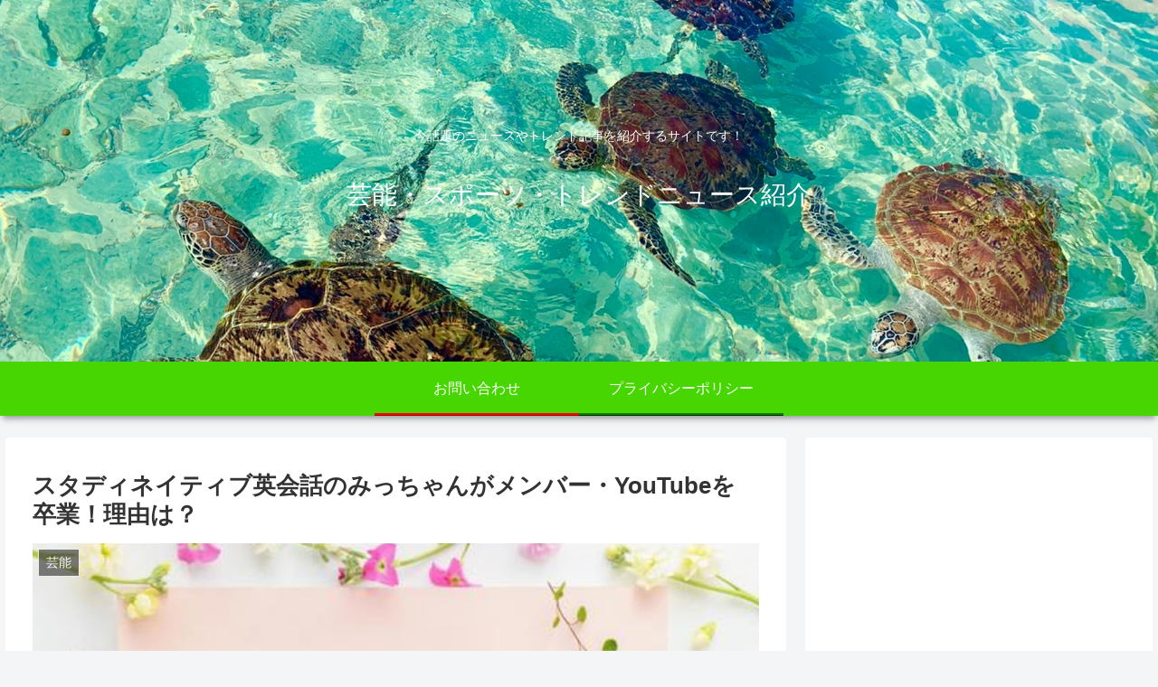

--- FILE ---
content_type: text/html; charset=utf-8
request_url: https://www.google.com/recaptcha/api2/aframe
body_size: 266
content:
<!DOCTYPE HTML><html><head><meta http-equiv="content-type" content="text/html; charset=UTF-8"></head><body><script nonce="QX87h5La2mT_eJ7dLhZ1Dg">/** Anti-fraud and anti-abuse applications only. See google.com/recaptcha */ try{var clients={'sodar':'https://pagead2.googlesyndication.com/pagead/sodar?'};window.addEventListener("message",function(a){try{if(a.source===window.parent){var b=JSON.parse(a.data);var c=clients[b['id']];if(c){var d=document.createElement('img');d.src=c+b['params']+'&rc='+(localStorage.getItem("rc::a")?sessionStorage.getItem("rc::b"):"");window.document.body.appendChild(d);sessionStorage.setItem("rc::e",parseInt(sessionStorage.getItem("rc::e")||0)+1);localStorage.setItem("rc::h",'1768759562252');}}}catch(b){}});window.parent.postMessage("_grecaptcha_ready", "*");}catch(b){}</script></body></html>

--- FILE ---
content_type: text/css
request_url: https://shotanews.com/wp-content/themes/cocoon-master/skins/skin-colorful-line/style.css?ver=6.9&fver=20220511123051
body_size: 5311
content:
/*
  Skin Name: カラフルライン
  Description: パステルカラー調のカラフルなスキン
  Skin URI: https://zvalinf.info/skin-check/?theme-switch=skin-colorful-line
  Author: y.hiroaki
  Author URI: https://zvalinf.info
  Screenshot URI:https://im-cocoon.net/wp-content/uploads/skin-colorful-line.png
  Version: 0.0.1
  Priority: 9830001000
*/

/* □■-----------------------------------------------------
/ 『グローバルメニュー』
-----------------------------------------------------■□ */
.header-container{
  box-shadow: 0 6px 5px -3px rgba(0,0,0,0.24), 0 6px 10px -3px rgba(0,0,0,0.18);
}

#navi .navi-in a {
  width: 100%;
  height: 100%;
  color:#1f3c6a;
  position: relative;
  z-index: 2;
  -webkit-perspective: 350px;
  perspective: 350px;
  -webkit-transform-style: preserve-3d;
  transform-style: preserve-3d;
}

.navi-in>ul>li:nth-of-type(3n + 1) {
  border-bottom: ridge 3px red;
}

.navi-in>ul>li:nth-of-type(3n + 2) {
  border-bottom: ridge 3px green;
}

.navi-in>ul>li:nth-of-type(3n + 3) {
  border-bottom: ridge 3px yellow;
}

#navi .navi-in a::before,
#navi .navi-in a::after {
  position: absolute;
  z-index: -1;
  display: block;
  content: '';
}

#navi .navi-in a,
#navi .navi-in a::before,
#navi .navi-in a::after {
  transition: all .3s;
}

#navi .navi-in a::after {
  top: 0;
  left: 0;
  width: 100%;
  height: 100%;
  background-color: rgba(50, 97, 171, 0.8);
  -webkit-transform-origin: center top;
  transform-origin: center top;
  transform: rotateX(90deg);
  opacity: 0;
}

#navi .navi-in a:hover {
  color: white !important;
  background:none;
}

#navi .navi-in a:hover::after {
  transform: rotateX(0);
  opacity: 1;
}

/* □■-----------------------------------------------------
/ 『エントリーカード』
-----------------------------------------------------■□ */
.entry-card-wrap.a-wrap,
.related-entry-card-wrap.a-wrap,
.prev-post.a-wrap,
.next-post.a-wrap {
  position: relative;
  overflow: hidden;
  border-radius: 4px;
}

.entry-card-wrap.a-wrap:nth-of-type(3n+1),
.related-entry-card-wrap.a-wrap:nth-of-type(3n+1){
  background-color: rgba(165, 33, 117, 0.06);
}
.entry-card-wrap.a-wrap:nth-of-type(3n+2),
.related-entry-card-wrap.a-wrap:nth-of-type(3n+2) {
  background-color: rgba(0, 146, 80, 0.06);
}
.entry-card-wrap.a-wrap:nth-of-type(3n+3),
.related-entry-card-wrap.a-wrap:nth-of-type(3n+3) {
  background-color: rgba(0, 134, 171, 0.06);
}

.entry-card-wrap.a-wrap:nth-of-type(3n+1):hover,
.related-entry-card-wrap.a-wrap:nth-of-type(3n+1):hover {
  background-color: rgba(165, 33, 117, 0.2);
}
.entry-card-wrap.a-wrap:nth-of-type(3n+2):hover,
.related-entry-card-wrap.a-wrap:nth-of-type(3n+2):hover {
  background-color: rgba(0, 146, 80, 0.2);
}
.entry-card-wrap.a-wrap:nth-of-type(3n+3):hover,
.related-entry-card-wrap.a-wrap:nth-of-type(3n+3):hover {
  background-color: rgba(0, 134, 171, 0.2);
}

.entry-card-wrap.a-wrap:before,
.related-entry-card-wrap.a-wrap:before {
  position: absolute;
  width: 320px;
  height: 320px;
  transform: rotate(-45deg);
  right: -280px;
  bottom: -280px;
  content: "Read More";
  font-size: 80%;
  color: white;
  text-align: center;
  transition: all .4s;
  z-index: 1;
}

.entry-card-wrap.a-wrap:nth-of-type(3n+1):before,
.related-entry-card-wrap.a-wrap:nth-of-type(3n+1):before {
  background: #a52175;
}
.entry-card-wrap.a-wrap:nth-of-type(3n+2):before,
.related-entry-card-wrap.a-wrap:nth-of-type(3n+2):before {
  background: #009250;
}
.entry-card-wrap.a-wrap:nth-of-type(3n+3):before,
.related-entry-card-wrap.a-wrap:nth-of-type(3n+3):before {
  background: #0086ab;
}

.entry-card-wrap.a-wrap:hover::before,
.related-entry-card-wrap.a-wrap:hover:before {
  right: -220px;
  bottom: -220px;
}

/* □■-----------------------------------------------------
/ 『ブログカード』
-----------------------------------------------------■□ */
.blogcard {
  border: none;
}

.blogcard-wrap.a-wrap{
  border:none;
  position: relative;
  background-color: rgba(0, 146, 80, 0.1);
}

.blogcard-wrap.a-wrap:after {
  position: absolute;
  width: 100%;
  height: 100%;
  content: "Read More";
  right: 0px;
  bottom:0px;
  text-align: center;
  display: flex;
  align-items: center;
  justify-content: center;
  font-size: 100%;
  opacity: 0;
  transition: all .4s;
  transform: scale(0.5);
}

.blogcard-wrap.a-wrap:hover:after{
  transform: scale(1);
  opacity: 1;
  z-index:1;
  font-size: 80%;
  width: 28%;
  height: 25%;
  background: #3261ab;
  color: white;
  text-shadow: -2px 4px 0 rgba(0,0,0,0.3);
}

.blogcard-wrap.a-wrap:hover{
  background-color: rgba(0, 146, 80, 0.2);
}

/* □■-----------------------------------------------------
/ 『投稿ナビ』
-----------------------------------------------------■□ */
.pager-post-navi a.next-post {
  margin-top: 7px;
}

.prev-post.a-wrap {
  background-color: rgba(0, 146, 80, 0.06);
}
.next-post.a-wrap {
  background-color: rgba(0, 134, 171, 0.06);
}

.prev-post.a-wrap:hover {
  background-color: rgba(0, 146, 80, 0.2);
}
.next-post.a-wrap:hover {
  background-color: rgba(0, 134, 171, 0.2);
}

/* □■-----------------------------------------------------
/ 『見出し（h2）』
-----------------------------------------------------■□ */
.article h2 {
  background-image: repeating-linear-gradient(90deg,rgba(8,140,192,.3) 0%,rgba(8,140,192,.3) 50%,rgba(57,188,128,.3) 50%,rgba(57,188,128,.3) 100%);
  border: 0;
  position: relative;
  padding: .8em .8em .8em 1.8em;
  border-radius: 4px;
  margin-bottom: 30px;
  font-size: 22px;
  font-weight: bold;
}

.article h2::before,
.article h2::after {
  position: absolute;
  content: '';
  border-radius: 100%
}

.article h2::before {
  top: .3em;
  left: .3em;
  z-index: 2;
  width: 20px;
  height: 20px;
  background: #088cc0;
}

.article h2::after {
  top: 0.6em;
  left: .7em;
  width: 15px;
  height: 15px;
  background: #39bc80;
}

/* □■-----------------------------------------------------
/ 『見出し（h3）』
-----------------------------------------------------■□ */
.article h3 {
  position: relative;
  padding: .75em 1.5em .75em 1.5em;
  border: 2px solid rgba(8, 140, 192, 0.8);
  border-radius: 4px;
}

.article h3::before {
  position: absolute;
  top: .5em;
  left: .5em;
  content: '';
  width: 6px;
  height: -webkit-calc(100% - 1em);
  height: calc(100% - 1em);
  background-color: #088cc0;
  border-radius: 4px;
}

.article h3::after {
  position: absolute;
  top: .5em;
  right: .5em;
  content: '';
  width: 6px;
  height: -webkit-calc(100% - 1em);
  height: calc(100% - 1em);
  background-color: #088cc0;
  border-radius: 4px;
}

/* □■-----------------------------------------------------
/ 『見出し（h4）』
-----------------------------------------------------■□ */
.article h4 {
  margin-top: 26px;
  background: 0 0;
  position: relative;
  padding: 11px 0 8px 28px;
  border: 0;
  border-bottom: 1px solid rgba(0, 134, 171, 0.6);
}

.article h4::before {
  position: absolute;
  top: 2px;
  left: 5px;
  content: '';
  width: 8px;
  height: 17px;
  background-color: #4c79c3;
  transform: skew(-15deg);
  -o-transform: skew(-15deg);
  -moz-transform: skew(-15deg);
  -webkit-transform: skew(15deg);
}

.article h4::after {
  position: absolute;
  top: 19px;
  left: 5px;
  content: '';
  width: 8px;
  height: 17px;
  background-color: #2fa770;
  transform: skew(-15deg);
  -o-transform: skew(-15deg);
  -moz-transform: skew(-15deg);
  -webkit-transform: skew(-15deg);
}

/* □■-----------------------------------------------------
/ 『見出し（h5）』
-----------------------------------------------------■□ */
.article h5 {
  position: relative;
  padding: 9px 9px 9px 26px;
  border: none;
}

.article h5::after {
  position: absolute;
  content: '';
  border-radius: 100%
}

.article h5::after {
  top: .6em;
  left: .1em;
  width: 15px;
  height: 15px;
  background-image: linear-gradient(135deg,
      #4c79c3 0%,
      #4c79c3 50%,
      #2fa770 50%,
      #2fa770 100%,
      transparent 0);
}

/* □■-----------------------------------------------------
/ 『見出し（h6）』
-----------------------------------------------------■□ */
.article h6 {
  border-bottom: 1px solid rgba(0, 134, 171, 0.6);
}

/* □■-----------------------------------------------------
/ 『サイドバーの見出し（h3）』
-----------------------------------------------------■□ */
.sidebar h2,
.sidebar h3 {
  background-image: repeating-linear-gradient(90deg,rgba(8,140,192,.3) 0%,rgba(8,140,192,.3) 50%,rgba(57,188,128,.3) 50%,rgba(57,188,128,.3) 100%);
  position: relative;
  padding: 12px 12px 12px 34px;
  border-radius: 4px;
}

.sidebar h2::before,
.sidebar h3::after {
  position: absolute;
  content: '';
  border-radius: 100%;
  left: .6em;
  width: 14px;
  height: 14px;
  background-color: white;
  top: calc(50% - 9px);
}

/* □■-----------------------------------------------------
/ 『ウィジェット／カルーセル』
-----------------------------------------------------■□ */
.widget-entry-cards figure,
.carousel-entry-card figure {
  overflow: hidden;
}

.widget-entry-cards figure {
  position: relative;
}
.widget-entry-cards figure::after,
.carousel-entry-card figure::after {
  position: absolute;
  top: 0;
  left: 0;
  width: 100%;
  height: 100%;
  background: rgba(255,255,255,0.4);
  content: '';
  -webkit-transition: -webkit-transform 0.5s;
  transition: transform 0.5s;
  -webkit-transform: scale3d(1.9,1.4,1) rotate3d(0,0,1,45deg) translate3d(0,-120%,0);
  transform: scale3d(1.9,1.4,1) rotate3d(0,0,1,45deg) translate3d(0,-120%,0);
}

.widget-entry-cards .a-wrap:hover figure::after,
.carousel .a-wrap:hover figure::after {
  -webkit-transform: scale3d(1.9,1.4,1) rotate3d(0,0,1,45deg) translate3d(0,120%,0);
  transform: scale3d(1.9,1.4,1) rotate3d(0,0,1,45deg) translate3d(0,120%,0);
}

.widget-entry-cards:not(.card-large-image) .a-wrap:hover,
.carousel .a-wrap:hover {
  background-color: rgba(0, 134, 171, 0.2);
}

.widget-entry-cards.card-large-image .a-wrap:hover {
  background:none;
}

.widget_recent_entries ul li a,
.widget_categories ul li a,
.widget_archive ul li a,
.widget_pages ul li a,
.widget_meta ul li a,
.widget_rss ul li a,
.widget_nav_menu ul li a {
  border-bottom: 1px dotted rgba(0, 134, 171, 0.2);
  transition-duration: 0.2s;;
}

.widget_recent_entries ul li a:hover,
.widget_categories ul li a:hover,
.widget_archive ul li a:hover,
.widget_pages ul li a:hover,
.widget_meta ul li a:hover,
.widget_rss ul li a:hover,
.widget_nav_menu ul li a:hover {
  background-color: rgba(8, 140, 192, 0.3);
}

.widget_recent_entries ul li a,
.widget_categories ul li a,
.widget_archive ul li a,
.widget_meta ul li a{
  padding: 5px 0;
}

/* □■-----------------------------------------------------
/ 『入力系』
-----------------------------------------------------■□ */
.search-edit,
input[type=text],
input[type=password],
input[type=date],
input[type=datetime],
input[type=email],
input[type=number],
input[type=search],
input[type=tel],
input[type=time],
input[type=url],
textarea,
select {
  border: ridge 2px rgba(0, 134, 171, 0.4);
}

/* □■-----------------------------------------------------
/ 『ページネーション／マルチページ／送信ボタン系』
-----------------------------------------------------■□ */
.form-submit {
  text-align: center;
}

.pagination {
  margin: 10px 0 24px 0;
}

.pagination-next-link, .comment-btn, .container input[type=submit] {
  border: 3px solid #3261ab;
  border-radius: 6px;
  border-image: linear-gradient(to right,rgba(8,140,192,.3) 0%,rgba(8,140,192,.3) 10%,rgba(0,0,0,0) 10%,rgba(0,0,0,0) 90%,rgba(8,140,192,.3) 90%,rgba(8,140,192,.3) 100%);
  border-image-slice: 1;
  background: none;
  width: 40%;
  margin: 24px auto;
  transition: all .4s;
  font-size: 18px;
}

.pagination-next-link, .comment-btn {
  font-size: 18px;
}

.pagination-next-link:hover,
.comment-btn:hover,
.container input[type='submit']:hover {
  background:none;
  background-color:#088cc0;
  color:white;
}

.pager-prev-next .page-numbers.page-prev-next{
  transition: all .4s;
  border:2px solid rgba(0, 146, 80, 0.8);
}

.pager-prev-next .page-numbers.page-prev-next:hover{
  background: rgba(0, 146, 80, 0.3);
}

.pager-numbers .page-numbers.current,
.pagination .current {
  background: 0 0;
  border: 0;
  color: white;
  font-size: 110%;
  background-color: #4c79c3;
  border-radius: 50%;
}

.page-numbers.dots {
  border-radius: 50%;
  border: 1px solid #3d3d54;
}

a .page-numbers:not(.page-prev-next),
a.page-numbers {
  text-align: center;
  border-radius: 50%;
  position: relative;
  z-index: 1;
  background: rgba(255,255,255,.1);
  -webkit-transition: background .2s,color .2s;
  -moz-transition: background .2s,color .2s;
  transition: background .2s,color .2s;
}

a .page-numbers:not(.page-prev-next),
a.page-numbers:nth-of-type(3n+1) {
  border: 1px solid rgba(165, 33, 117, 0.8);
}

a.page-numbers:nth-of-type(3n+2) {
  border: 1px solid rgba(0, 146, 80, 0.8);
}

a.page-numbers:nth-of-type(3n+3) {
  border: 1px solid rgba(0, 134, 171, 0.8);
}

a .page-numbers:not(.page-prev-next):after,
a.page-numbers:after{
  position: absolute;
  width: 100%;
  height: 100%;
  border-radius: 50%;
  content:'';
  -webkit-box-sizing: content-box;
  -moz-box-sizing: content-box;
  box-sizing: content-box;
}

a .page-numbers:not(.page-prev-next):after,
a.page-numbers:after{
  top: -3px;
  left: -3px;
  padding: 3px;
  -webkit-transition: -webkit-transform 0.2s, opacity 0.2s;
  -webkit-transform: scale(.8);
  -moz-transition: -moz-transform 0.2s, opacity 0.2s;
  -moz-transform: scale(.8);
  -ms-transform: scale(.8);
  transition: transform 0.2s, opacity 0.2s;
  transform: scale(.8);
  opacity: 0;
}

a .page-numbers:not(.page-prev-next):after,
a.page-numbers:nth-of-type(3n+1):after{
  box-shadow: 0 0 0 3px rgba(165, 33, 117, 0.8);
}

a.page-numbers:nth-of-type(3n+2):after{
  box-shadow: 0 0 0 3px rgba(0, 146, 80, 0.8);
}

a.page-numbers:nth-of-type(3n+3):after{
  box-shadow: 0 0 0 3px rgba(0, 134, 171, 0.8);
}

a .page-numbers:not(.page-prev-next):hover,
a.page-numbers:nth-of-type(3n+1):hover{
  background: rgba(165, 33, 117, 0.3);
}
a.page-numbers:nth-of-type(3n+2):hover{
  background: rgba(0, 146, 80, 0.3);
}
a.page-numbers:nth-of-type(3n+3):hover{
  background: rgba(0, 134, 171, 0.3);
}

a .page-numbers:not(.page-prev-next):hover:after,
a.page-numbers:hover:after{
  -webkit-transform: scale(1);
  -moz-transform: scale(1);
  -ms-transform: scale(1);
  transform: scale(1);
  opacity: 1;
}

/* □■-----------------------------------------------------
/ 『目次』
-----------------------------------------------------■□ */
.toc-title {
  color: #d3d3d3;
  border-radius: 2px;
  font-size: 120%;
  background-color: rgba(50, 97, 171, 0.8);
}

.toc a {
    color: #043e0d;
}

.toc-content ul li a:hover,
.toc-content ol li a:hover{
  background-color: rgba(0, 134, 171, 0.2);
}

.toc a:hover {
  text-decoration: none;
}

.article .toc {
  margin: 15px auto;
  min-width: 60%;
  position: relative;
  border:none;
}

.article .toc .toc-content {
    color: #043e0d;
    margin: 1px 0;
    padding: .2em 1.2em 1em;
    border-radius: 4px;
    border: 2px solid rgba(50,97,171,.8);
}

.toc ul.toc-list>li>a, .toc ol.toc-list>li>a {
    font-weight: bold;
    padding: 0 0 0 2em;
}

.toc ul li a, .toc ol li a {
  display: block;
  border-bottom: 1px solid rgba(0, 134, 171, 0.2);
  margin-left: -30px;
  padding-left: 2em;
}

.toc ul, .toc ol {
  margin: 0px 0px 0px 4px;
}
/* □■-----------------------------------------------------
/ 『引用』
-----------------------------------------------------■□ */
blockquote {
  position: relative;
  padding: 7px 16px;
  box-sizing: border-box;
  font-style: italic;
  color: #464646;
  border: solid 3px #088cc0;
  border-radius: 6px;
  background-color: rgba(8, 140, 192, 0.06);
  margin: 1.4em 0.5em;
}

blockquote:before {
  display: inline-block;
  position: absolute;
  top: -20px;
  left: -20px;
  width: 40px;
  height: 40px;
  line-height: 40px;
  border-radius: 50%;
  text-align: center;
  content: "\f10d";
  font-family: FontAwesome;
  background: #088cc0;
  color: #fff;
  font-size: 22px;
  font-weight: 900;
}

blockquote:after {
  display: inline-block;
  position: absolute;
  bottom: -20px;
  right: -20px;
  width: 40px;
  height: 40px;
  line-height: 40px;
  border-radius: 50%;
  text-align: center;
  content: "\f10e";
  font-family: FontAwesome;
  background: #088cc0;
  color: #fff;
  font-size: 22px;
  font-weight: 900;
}

blockquote p {
  padding: 0;
  margin: 10px 0;
  line-height: 1.7;
}

blockquote cite {
  display: block;
  text-align: right;
  color: #888888;
  font-size: 0.9em;
}

/* □■-----------------------------------------------------
/ 『カレンダー』
-----------------------------------------------------■□ */
#wp-calendar th:nth-of-type(1) {
  background-color: rgba(200, 239, 234, 0.6);
}

#wp-calendar th:nth-of-type(2) {
  background-color: rgba(255, 251, 213, 0.6);
}

#wp-calendar th:nth-of-type(3) {
  background-color: rgba(240, 208, 228, 0.6);
}

#wp-calendar th:nth-of-type(4) {
  background-color: rgba(200, 239, 234, 0.6);
}

#wp-calendar th:nth-of-type(5) {
  background-color: rgba(238, 245, 211, 0.6);
}

#wp-calendar th:nth-of-type(6) {
  background-color: rgba(222, 223, 239, 0.6);
}

#wp-calendar th:nth-of-type(7) {
  background-color: rgba(249, 223, 213, 0.6);
}

/* □■-----------------------------------------------------
/ 『テーブル』
-----------------------------------------------------■□ */
table th, table td,
.scrollable-table th,
.scrollable-table td {
  border: solid 1px white;
}

table th, .scrollable-table th {
  background-color: rgba(50, 97, 171, 0.4);
  color: #043e0d;
}

table tr:nth-of-type(2n+1) {
  background-color: rgba(0,146,80,.04);
}

table tr:nth-of-type(2n) {
  background-color: rgba(0, 134, 171, 0.1);
}

/* □■-----------------------------------------------------
/ 『モバイルメニュー』
-----------------------------------------------------■□ */
.mobile-header-menu-buttons.mobile-menu-buttons>li:nth-of-type(3n+1),
.mobile-footer-menu-buttons.mobile-menu-buttons>li:nth-of-type(3n+1) {
  background-color: rgba(0, 146, 80, 0.1);
}
.mobile-header-menu-buttons.mobile-menu-buttons>li:nth-of-type(3n+2),
.mobile-footer-menu-buttons.mobile-menu-buttons>li:nth-of-type(3n+2) {
  background-color: rgba(165, 33, 117, 0.1);
}
.mobile-header-menu-buttons.mobile-menu-buttons>li:nth-of-type(3n+3),
.mobile-footer-menu-buttons.mobile-menu-buttons>li:nth-of-type(3n+3) {
  background-color: rgba(0, 134, 171, 0.1);
}

.menu-drawer a {
  background-color: rgba(0,134,171,.1);
  border-bottom: 1px solid rgba(50, 97, 171, 0.4);
  margin-bottom: 2px;
}

.fa-close {
  position: relative;
}

.fa-close:before {
  opacity: 0;
}

.fa-close:after {
  position: absolute;
  font-size: 60%;
  background-color: rgba(87, 119, 173, 0.8);
  color: #fff;
  padding: 6px;
  content: "Close";
  border-radius: 4px;
  left: calc(-70%);
}

/* □■-----------------------------------------------------
/ 『モバイル用送信系ボタン』
-----------------------------------------------------■□ */
@media screen and (max-width: 480px) {
  .pagination-next-link, .comment-btn, .container input[type=submit] {
    width: 80%;
  }
}

/* □■-----------------------------------------------------
/ 『TOPへ戻る』ボタン
-----------------------------------------------------■□ */
.go-to-top-button {
  background-color: rgba(76,121,195,.8);
  color: white;
}

/* □■-----------------------------------------------------
/ 『フッター』
-----------------------------------------------------■□ */
.footer-bottom.fnm-text-width .menu-footer li a:hover {
  background: none;
  background-color:#0086ab;
  color: white;
}

.footer {
  background-color: #7acbd1;
  background-image:
    linear-gradient(
    45deg,
    #c9e5d9 0%,
    #c9e5d9 57%,
    #88b2a0 58%,
    transparent 0),
    linear-gradient(
    -25deg,
    #50a8b0 0%,
    #50a8b0 37%,
    #32757b 38%,
    transparent 0);
  box-shadow: -6px -8px 6px -1px rgba(0,0,0,0.24),
      -6px -6px 10px -3px rgba(0,0,0,0.18);
}

/* □■-----------------------------------------------------
/ 『プロフィール』
-----------------------------------------------------■□ */
.author-box {
  border: 2px solid rgba(0, 134, 171, 0.8);
}

.author-thumb img {
    border: 3px solid rgba(0,134,171,.8);
}

/* □■-----------------------------------------------------
/ 『プロフィールのSNSボタン』
-----------------------------------------------------■□ */
.author-box .sns-follow-buttons a.follow-button {
  border-radius:50%;
  font-size: 22px;
  width: 30px;
  height: 30px;
  line-height: 1.5;
  margin-right: 6px;
  margin-top: 4px;
  position: relative;
  -webkit-transition: background .4s,color .4s;
  -moz-transition: background .4s,color .4s;
  transition: background .4s,color .4s;
}

.author-box .sns-follow-buttons a.follow-button:after{
  position: absolute;
  width: 100%;
  height: 100%;
  border-radius: 50%;
  content:'';
  -webkit-box-sizing: content-box;
  -moz-box-sizing: content-box;
  box-sizing: content-box;
  top: -3px;
  left: -3px;
  padding: 3px;
  -webkit-transition: -webkit-transform 0.4s, opacity 0.2s;
  -webkit-transform: scale(.8);
  -moz-transition: -moz-transform 0.4s, opacity 0.2s;
  -moz-transform: scale(.8);
  -ms-transform: scale(.8);
  transition: transform 0.4s, opacity 0.2s;
  transform: scale(.8);
  opacity: 0;
}

.author-box .sns-follow-buttons a.follow-button:hover{
  color: #fff !important;
}

.author-box .sns-follow-buttons a.follow-button:hover:after{
  -webkit-transform: scale(1);
  -moz-transform: scale(1);
  -ms-transform: scale(1);
  transform: scale(1);
  opacity: 1;
}

/* ■ twitter ■ */
.author-box .twitter-button {
  border: 1px solid #1da1f2 !important;
  color: #1da1f2 !important;
}
.author-box .twitter-button:after{
  box-shadow: 0 0 0 2px #1da1f2;
}
.author-box .twitter-button:hover{
  background-color: #1da1f2 !important;
}

/* ■ feedly ■ */
.author-box .feedly-button {
  border: 1px solid #2bb24c !important;
  color: #2bb24c !important;
}
.author-box .feedly-button:after{
  box-shadow: 0 0 0 2px #2bb24c;
}
.author-box .feedly-button:hover{
  background-color: #2bb24c!important;
}

/* ■ rss ■ */
.author-box .rss-button {
  border: 1px solid #f26522 !important;
  color: #f26522 !important;
}
.author-box .rss-button:after{
  box-shadow: 0 0 0 2px #f26522;
}
.author-box .rss-button:hover{
  background-color: #f26522 !important;
}

/* ■ facebook ■ */
.author-box .facebook-button {
  border: 1px solid #3b5998 !important;
  color: #3b5998 !important;
}
.author-box .facebook-button:after{
  box-shadow: 0 0 0 2px #3b5998;
}
.author-box .facebook-button:hover{
  background-color: #3b5998 !important;
}

/* ■ line ■ */
.author-box .line-button {
  border: 1px solid #00c300 !important;
  color: #00c300 !important;
}
.author-box .line-button:after{
  box-shadow: 0 0 0 2px #00c300;
}
.author-box .line-button:hover{
  background-color: #00c300 !important;
}

/* ■ instagram ■ */
.author-box .instagram-button {
  border: 1px solid #e1306c !important;
  color: #e1306c !important;
}
.author-box .instagram-button:after{
  box-shadow: 0 0 0 2px #e1306c;
}
.author-box .instagram-button:hover{
  background-color: #e1306c !important;
}

/* ■ youtube ■ */
.author-box .youtube-button {
  border: 1px solid #ef1515 !important;
  color: #ef1515 !important;
}
.author-box .youtube-button:after{
  box-shadow: 0 0 0 2px #ef1515;
}
.author-box .youtube-button:hover{
  background-color: #ef1515 !important;
}

/* ■ pinterest ■ */
.author-box .pinterest-button {
  border: 1px solid #bd081c !important;
  color: #bd081c !important;
}
.author-box .pinterest-button:after{
  box-shadow: 0 0 0 2px #bd081c;
}
.author-box .pinterest-button:hover{
  background-color: #bd081c !important;
}

/* ■ note ■ */
.author-box .note-button {
  border: 1px solid #41c9b4 !important;
  color: #41c9b4 !important;
}
.author-box .note-button:after{
  box-shadow: 0 0 0 2px #41c9b4;
}
.author-box .note-button:hover{
  background-color: #41c9b4 !important;
}

/* ■ hatebu ■ */
.author-box .hatebu-button {
  border: 1px solid #2c6ebd !important;
  color: #2c6ebd !important;
}
.author-box .hatebu-button:after{
  box-shadow: 0 0 0 2px #2c6ebd;
}
.author-box .hatebu-button:hover{
  background-color: #2c6ebd !important;
}

/* ■ website ■ */
.author-box .website-button {
  border: 1px solid #47555c !important;
  color: #47555c !important;
}
.author-box .website-button:after{
  box-shadow: 0 0 0 2px #47555c;
}
.author-box .website-button:hover{
  background-color: #47555c !important;
}

/* ■ google-plus ■ */
.author-box .google-plus-button {
  border: 1px solid #dd4b39 !important;
  color: #dd4b39 !important;
}
.author-box .google-plus-button:after{
  box-shadow: 0 0 0 2px #dd4b39;
}
.author-box .google-plus-button:hover{
  background-color: #dd4b39 !important;
}

/* ■ linkedin ■ */
.author-box .linkedin-button {
  border: 1px solid #0077b5 !important;
  color: #0077b5 !important;
}
.author-box .linkedin-button:after{
  box-shadow: 0 0 0 2px #0077b5;
}
.author-box .linkedin-button:hover{
  background-color: #0077b5 !important;
}

/* ■ flickr ■ */
.author-box .flickr-button {
  border: 1px solid #0063dc !important;
  color: #0063dc !important;
}
.author-box .flickr-button:after{
  box-shadow: 0 0 0 2px #0063dc;
}
.author-box .flickr-button:hover{
  background-color: #0063dc !important;
}

/* ■ amazon ■ */
.author-box .amazon-button {
  border: 1px solid #ff9900 !important;
  color: #ff9900 !important;
}
.author-box .amazon-button:after{
  box-shadow: 0 0 0 2px #ff9900;
}
.author-box .amazon-button:hover{
  background-color: #ff9900 !important;
}

/* ■ rakuten-room ■ */
.author-box .rakuten-room-button {
  border: 1px solid #c42e7f !important;
  color: #c42e7f !important;
}
.author-box .rakuten-room-button:after{
  box-shadow: 0 0 0 2px #c42e7f;
}
.author-box .rakuten-room-button:hover{
  background-color: #c42e7f !important;
}

/* ■ slack ■ */
.author-box .slack-button {
  border: 1px solid #e01563 !important;
  color: #e01563 !important;
}
.author-box .slack-button:after{
  box-shadow: 0 0 0 2px #e01563;
}
.author-box .slack-button:hover{
  background-color: #e01563 !important;
}

/* ■ github ■ */
.author-box .github-button {
  border: 1px solid #333 !important;
  color: #333 !important;
}
.author-box .github-button:after{
  box-shadow: 0 0 0 2px #333;
}
.author-box .github-button:hover{
  background-color: #333 !important;
}

/* ■ codepen ■ */
.author-box .codepen-button {
  border: 1px solid #333 !important;
  color: #333 !important;
}
.author-box .codepen-button:after{
  box-shadow: 0 0 0 2px #333;
}
.author-box .codepen-button:hover{
  background-color: #333 !important;
}

/* ■ soundcloud ■ */
.author-box .soundcloud-button {
  border: 1px solid #ff8800 !important;
  color: #ff8800 !important;
}
.author-box .soundcloud-button:after{
  box-shadow: 0 0 0 2px #ff8800;
}
.author-box .soundcloud-button:hover{
  background-color: #ff8800 !important;
}

/* ■ pocket ■ */
.author-box .pocket-button {
  border: 1px solid #ef4056 !important;
  color: #ef4056 !important;
}
.author-box .pocket-button:after{
  box-shadow: 0 0 0 2px #ef4056;
}
.author-box .pocket-button:hover{
  background-color: #ef4056 !important;
}

/* ■ Font Awesome5用 ■ */
.font-awesome-5 blockquote::before,
.font-awesome-5 blockquote::after{
	font-family: "Font Awesome 5 Free";
	font-weight: 900;
}

/* ■ カテゴリーリスト ■ */
.widget_recent_entries ul li a,
.widget_categories ul li a,
.widget_archive ul li a,
.widget_meta ul li a{
  padding-left: 7px;
  padding-right: 7px;
}
